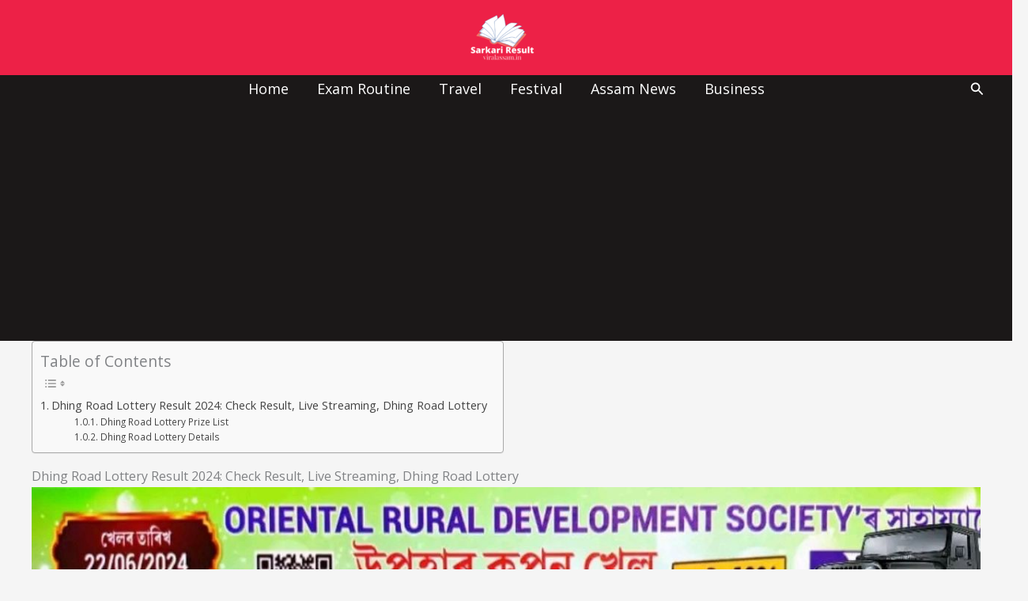

--- FILE ---
content_type: text/html; charset=utf-8
request_url: https://www.google.com/recaptcha/api2/aframe
body_size: 269
content:
<!DOCTYPE HTML><html><head><meta http-equiv="content-type" content="text/html; charset=UTF-8"></head><body><script nonce="VKnKWNpCd7OKXYTg74PaIw">/** Anti-fraud and anti-abuse applications only. See google.com/recaptcha */ try{var clients={'sodar':'https://pagead2.googlesyndication.com/pagead/sodar?'};window.addEventListener("message",function(a){try{if(a.source===window.parent){var b=JSON.parse(a.data);var c=clients[b['id']];if(c){var d=document.createElement('img');d.src=c+b['params']+'&rc='+(localStorage.getItem("rc::a")?sessionStorage.getItem("rc::b"):"");window.document.body.appendChild(d);sessionStorage.setItem("rc::e",parseInt(sessionStorage.getItem("rc::e")||0)+1);localStorage.setItem("rc::h",'1768830909642');}}}catch(b){}});window.parent.postMessage("_grecaptcha_ready", "*");}catch(b){}</script></body></html>